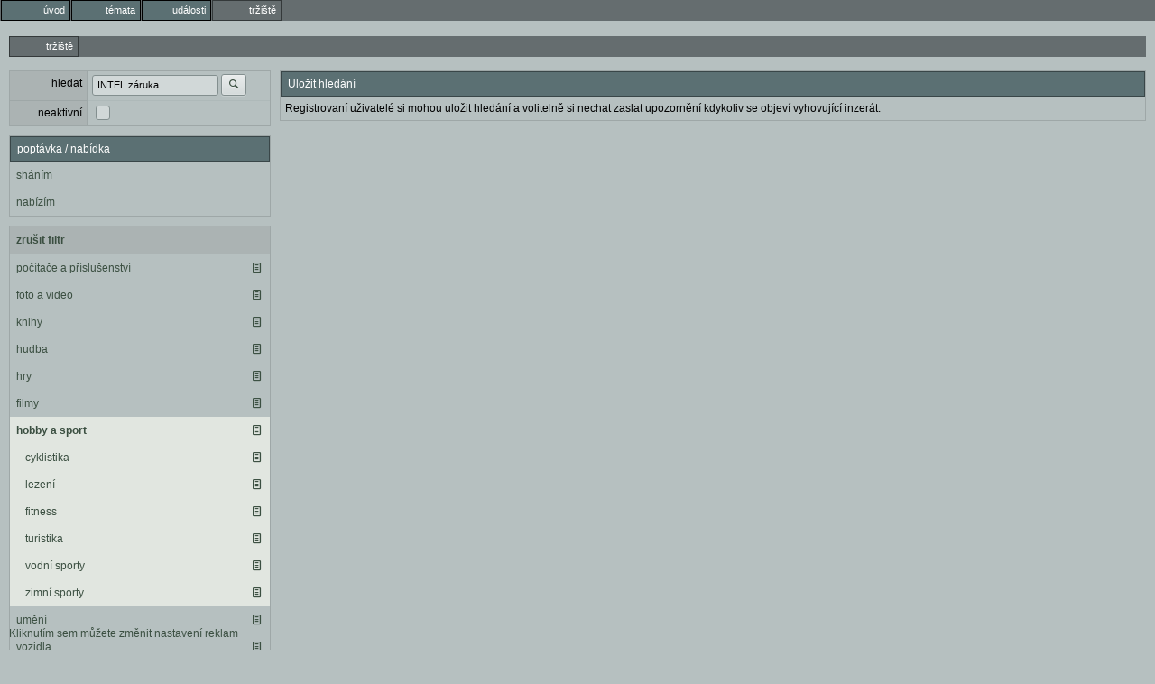

--- FILE ---
content_type: text/html; charset=utf-8
request_url: https://nyx.cz/market?category=490&search=INTEL%20z%C3%A1ruka
body_size: 1789
content:
<!doctype html><meta http-equiv=Content-Type content="text/html; charset=UTF-8"><meta name=googlebot content=noarchive><link rel=icon id=favicon type=image/svg+xml href=/images/favicon.svg><link rel=apple-touch-icon href=/images/ati.png><meta name=viewport content="width=device-width,initial-scale=1,maximum-scale=3,user-scalable=1"><title>tržiště</title><link id=default-style rel="preload stylesheet" as=style href="/css/greymatter/nc.css?1768547420"><body class="l-market guest" ><menu type=toolbar class=l1><li class="gate"><a href="/"><span class='icon-entypo icon-home'></span><b>úvod</b></a></li><li class="topics"><a href="/topics"><span class='icon-entypo icon-chat'></span><b>témata</b></a></li><li class="events"><a href="/events"><span class='icon-entypo icon-calendar'></span><b>události</b></a></li><li class="market a"><a href="/market"><span class='icon-entypo icon-basket'></span><b>tržiště</b></a></li></menu><menu type=toolbar class=l2><li  class=a ><a href="/market"><span class='icon-entypo icon-basket'></span><b>tržiště</b></a></li></menu><div class=l2c><div class=l2cn><section class=search-panel><form method=GET autocomplete=off action='/market'><input type=hidden name=csrf_token value=bd02c013><table class=ch><tr><td><label>hledat</label><td><input name='search' value='INTEL&#x20;z&#xE1;ruka' class='autocomplete&#x2D;username&#x20;autocomplete&#x2D;at&#x2D;sign'> <button type=submit name='submit'><span class='icon-entypo icon-search'></span></button> <input type=hidden name='category' value='490'><tr><td><label for='inactive_too'>neaktivní</label><td><input id='inactive_too' name='inactive_too' type=checkbox class='' value='true'></table></form></section><section><header>poptávka / nabídka</header><main><ul class="b-list padded filter"><li><a href="/market?ad_type=need&amp;category=490&amp;search=INTEL%20z%C3%A1ruka">sháním</a><li><a href="/market?ad_type=offer&amp;category=490&amp;search=INTEL%20z%C3%A1ruka">nabízím</a></li></ul></main></section><section><summary><a href="/market?search=INTEL%20z%C3%A1ruka" class=clear-filter>zrušit filtr</a></summary><main><ul class="b-list padded filter"><li class=""><a href="/market?category=484&search=INTEL%20z%C3%A1ruka">počítače a příslušenství</a><div class=actions><a href="/discussion/17068" title="sledovat inzeráty"><span class='icon-entypo icon-doc-text'></span></a></div></li><li class=""><a href="/market?category=485&search=INTEL%20z%C3%A1ruka">foto a video</a><div class=actions><a href="/discussion/17073" title="sledovat inzeráty"><span class='icon-entypo icon-doc-text'></span></a></div></li><li class=""><a href="/market?category=486&search=INTEL%20z%C3%A1ruka">knihy</a><div class=actions><a href="/discussion/17081" title="sledovat inzeráty"><span class='icon-entypo icon-doc-text'></span></a></div></li><li class=""><a href="/market?category=487&search=INTEL%20z%C3%A1ruka">hudba</a><div class=actions><a href="/discussion/17084" title="sledovat inzeráty"><span class='icon-entypo icon-doc-text'></span></a></div></li><li class=""><a href="/market?category=488&search=INTEL%20z%C3%A1ruka">hry</a><div class=actions><a href="/discussion/17087" title="sledovat inzeráty"><span class='icon-entypo icon-doc-text'></span></a></div></li><li class=""><a href="/market?category=489&search=INTEL%20z%C3%A1ruka">filmy</a><div class=actions><a href="/discussion/17090" title="sledovat inzeráty"><span class='icon-entypo icon-doc-text'></span></a></div></li><li class="selected"><a href="/market?category=490&search=INTEL%20z%C3%A1ruka">hobby a sport</a><div class=actions><a href="/discussion/17094" title="sledovat inzeráty"><span class='icon-entypo icon-doc-text'></span></a></div></li><li class="subtree selected"><ul class="b-list padded"><li class=""><a href="/market?category=564&search=INTEL%20z%C3%A1ruka">cyklistika</a><div class=actions><a href="/discussion/21337" title="sledovat inzeráty"><span class='icon-entypo icon-doc-text'></span></a></div></li><li class=""><a href="/market?category=569&search=INTEL%20z%C3%A1ruka">lezení</a><div class=actions><a href="/discussion/21342" title="sledovat inzeráty"><span class='icon-entypo icon-doc-text'></span></a></div></li><li class=""><a href="/market?category=568&search=INTEL%20z%C3%A1ruka">fitness</a><div class=actions><a href="/discussion/21341" title="sledovat inzeráty"><span class='icon-entypo icon-doc-text'></span></a></div></li><li class=""><a href="/market?category=566&search=INTEL%20z%C3%A1ruka">turistika</a><div class=actions><a href="/discussion/21339" title="sledovat inzeráty"><span class='icon-entypo icon-doc-text'></span></a></div></li><li class=""><a href="/market?category=567&search=INTEL%20z%C3%A1ruka">vodní sporty</a><div class=actions><a href="/discussion/21340" title="sledovat inzeráty"><span class='icon-entypo icon-doc-text'></span></a></div></li><li class=""><a href="/market?category=565&search=INTEL%20z%C3%A1ruka">zimní sporty</a><div class=actions><a href="/discussion/21338" title="sledovat inzeráty"><span class='icon-entypo icon-doc-text'></span></a></div></li></ul></li><li class=""><a href="/market?category=491&search=INTEL%20z%C3%A1ruka">umění</a><div class=actions><a href="/discussion/17095" title="sledovat inzeráty"><span class='icon-entypo icon-doc-text'></span></a></div></li><li class=""><a href="/market?category=492&search=INTEL%20z%C3%A1ruka">vozidla</a><div class=actions><a href="/discussion/17096" title="sledovat inzeráty"><span class='icon-entypo icon-doc-text'></span></a></div></li><li class=""><a href="/market?category=493&search=INTEL%20z%C3%A1ruka">bydlení</a><div class=actions><a href="/discussion/17101" title="sledovat inzeráty"><span class='icon-entypo icon-doc-text'></span></a></div></li><li class=""><a href="/market?category=494&search=INTEL%20z%C3%A1ruka">vybavení domácnosti</a><div class=actions><a href="/discussion/17105" title="sledovat inzeráty"><span class='icon-entypo icon-doc-text'></span></a></div></li><li class=""><a href="/market?category=495&search=INTEL%20z%C3%A1ruka">oblečení, boty, příslušenství</a><div class=actions><a href="/discussion/17108" title="sledovat inzeráty"><span class='icon-entypo icon-doc-text'></span></a></div></li><li class=""><a href="/market?category=496&search=INTEL%20z%C3%A1ruka">zdraví a kosmetika</a><div class=actions><a href="/discussion/17111" title="sledovat inzeráty"><span class='icon-entypo icon-doc-text'></span></a></div></li><li class=""><a href="/market?category=497&search=INTEL%20z%C3%A1ruka">vše pro děti</a><div class=actions><a href="/discussion/17117" title="sledovat inzeráty"><span class='icon-entypo icon-doc-text'></span></a></div></li><li class=""><a href="/market?category=498&search=INTEL%20z%C3%A1ruka">práce a služby</a><div class=actions><a href="/discussion/17233" title="sledovat poptávky"><span class='icon-entypo icon-login'></span></a><a href="/discussion/17123" title="sledovat nabídky"><span class='icon-entypo icon-logout'></span></a></div></li><li class=""><a href="/market?category=499&search=INTEL%20z%C3%A1ruka">ostatní</a><div class=actions><a href="/discussion/17127" title="sledovat inzeráty"><span class='icon-entypo icon-doc-text'></span></a></div></li></ul></main></section></div><div class=l2cc><section><header>Uložit hledání</header><main><p>Registrovaní uživatelé si mohou uložit hledání a volitelně si nechat zaslat upozornění kdykoliv se objeví vyhovující inzerát.</main></section> </div></div><a href=# class=revocation-link onclick=googlefc.callbackQueue.push(googlefc.showRevocationMessage)>Kliknutím sem můžete změnit nastavení reklam</a><script rel=preload as=script src="/js/cs.js?1768547420" async></script>